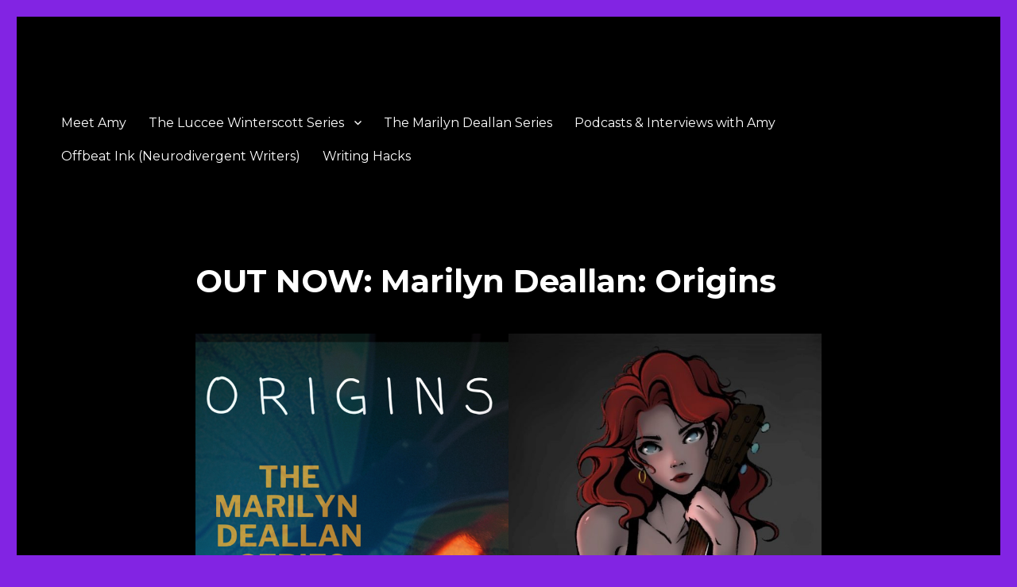

--- FILE ---
content_type: text/html; charset=UTF-8
request_url: http://amymarieayres.com/
body_size: 17819
content:
<!DOCTYPE html>
<html lang="en-US" class="no-js">
<head>
	<meta charset="UTF-8">
	<meta name="viewport" content="width=device-width, initial-scale=1">
	<link rel="profile" href="http://gmpg.org/xfn/11">
		<script>(function(html){html.className = html.className.replace(/\bno-js\b/,'js')})(document.documentElement);</script>
<title>Amy Ayres Writes</title>
<meta name='robots' content='max-image-preview:large' />
<link rel='dns-prefetch' href='//www.googletagmanager.com' />
<link rel='dns-prefetch' href='//fonts.googleapis.com' />
<link href='https://fonts.gstatic.com' crossorigin rel='preconnect' />
<link rel="alternate" type="application/rss+xml" title="Amy Ayres Writes &raquo; Feed" href="http://amymarieayres.com/index.php/feed/" />
<link rel="alternate" type="application/rss+xml" title="Amy Ayres Writes &raquo; Comments Feed" href="http://amymarieayres.com/index.php/comments/feed/" />
<script type="text/javascript">
/* <![CDATA[ */
window._wpemojiSettings = {"baseUrl":"https:\/\/s.w.org\/images\/core\/emoji\/15.0.3\/72x72\/","ext":".png","svgUrl":"https:\/\/s.w.org\/images\/core\/emoji\/15.0.3\/svg\/","svgExt":".svg","source":{"concatemoji":"http:\/\/amymarieayres.com\/wp-includes\/js\/wp-emoji-release.min.js?ver=6.6.4"}};
/*! This file is auto-generated */
!function(i,n){var o,s,e;function c(e){try{var t={supportTests:e,timestamp:(new Date).valueOf()};sessionStorage.setItem(o,JSON.stringify(t))}catch(e){}}function p(e,t,n){e.clearRect(0,0,e.canvas.width,e.canvas.height),e.fillText(t,0,0);var t=new Uint32Array(e.getImageData(0,0,e.canvas.width,e.canvas.height).data),r=(e.clearRect(0,0,e.canvas.width,e.canvas.height),e.fillText(n,0,0),new Uint32Array(e.getImageData(0,0,e.canvas.width,e.canvas.height).data));return t.every(function(e,t){return e===r[t]})}function u(e,t,n){switch(t){case"flag":return n(e,"\ud83c\udff3\ufe0f\u200d\u26a7\ufe0f","\ud83c\udff3\ufe0f\u200b\u26a7\ufe0f")?!1:!n(e,"\ud83c\uddfa\ud83c\uddf3","\ud83c\uddfa\u200b\ud83c\uddf3")&&!n(e,"\ud83c\udff4\udb40\udc67\udb40\udc62\udb40\udc65\udb40\udc6e\udb40\udc67\udb40\udc7f","\ud83c\udff4\u200b\udb40\udc67\u200b\udb40\udc62\u200b\udb40\udc65\u200b\udb40\udc6e\u200b\udb40\udc67\u200b\udb40\udc7f");case"emoji":return!n(e,"\ud83d\udc26\u200d\u2b1b","\ud83d\udc26\u200b\u2b1b")}return!1}function f(e,t,n){var r="undefined"!=typeof WorkerGlobalScope&&self instanceof WorkerGlobalScope?new OffscreenCanvas(300,150):i.createElement("canvas"),a=r.getContext("2d",{willReadFrequently:!0}),o=(a.textBaseline="top",a.font="600 32px Arial",{});return e.forEach(function(e){o[e]=t(a,e,n)}),o}function t(e){var t=i.createElement("script");t.src=e,t.defer=!0,i.head.appendChild(t)}"undefined"!=typeof Promise&&(o="wpEmojiSettingsSupports",s=["flag","emoji"],n.supports={everything:!0,everythingExceptFlag:!0},e=new Promise(function(e){i.addEventListener("DOMContentLoaded",e,{once:!0})}),new Promise(function(t){var n=function(){try{var e=JSON.parse(sessionStorage.getItem(o));if("object"==typeof e&&"number"==typeof e.timestamp&&(new Date).valueOf()<e.timestamp+604800&&"object"==typeof e.supportTests)return e.supportTests}catch(e){}return null}();if(!n){if("undefined"!=typeof Worker&&"undefined"!=typeof OffscreenCanvas&&"undefined"!=typeof URL&&URL.createObjectURL&&"undefined"!=typeof Blob)try{var e="postMessage("+f.toString()+"("+[JSON.stringify(s),u.toString(),p.toString()].join(",")+"));",r=new Blob([e],{type:"text/javascript"}),a=new Worker(URL.createObjectURL(r),{name:"wpTestEmojiSupports"});return void(a.onmessage=function(e){c(n=e.data),a.terminate(),t(n)})}catch(e){}c(n=f(s,u,p))}t(n)}).then(function(e){for(var t in e)n.supports[t]=e[t],n.supports.everything=n.supports.everything&&n.supports[t],"flag"!==t&&(n.supports.everythingExceptFlag=n.supports.everythingExceptFlag&&n.supports[t]);n.supports.everythingExceptFlag=n.supports.everythingExceptFlag&&!n.supports.flag,n.DOMReady=!1,n.readyCallback=function(){n.DOMReady=!0}}).then(function(){return e}).then(function(){var e;n.supports.everything||(n.readyCallback(),(e=n.source||{}).concatemoji?t(e.concatemoji):e.wpemoji&&e.twemoji&&(t(e.twemoji),t(e.wpemoji)))}))}((window,document),window._wpemojiSettings);
/* ]]> */
</script>
<style id='wp-emoji-styles-inline-css' type='text/css'>

	img.wp-smiley, img.emoji {
		display: inline !important;
		border: none !important;
		box-shadow: none !important;
		height: 1em !important;
		width: 1em !important;
		margin: 0 0.07em !important;
		vertical-align: -0.1em !important;
		background: none !important;
		padding: 0 !important;
	}
</style>
<link rel='stylesheet' id='wp-block-library-css' href='http://amymarieayres.com/wp-includes/css/dist/block-library/style.min.css?ver=6.6.4' type='text/css' media='all' />
<style id='wp-block-library-theme-inline-css' type='text/css'>
.wp-block-audio :where(figcaption){color:#555;font-size:13px;text-align:center}.is-dark-theme .wp-block-audio :where(figcaption){color:#ffffffa6}.wp-block-audio{margin:0 0 1em}.wp-block-code{border:1px solid #ccc;border-radius:4px;font-family:Menlo,Consolas,monaco,monospace;padding:.8em 1em}.wp-block-embed :where(figcaption){color:#555;font-size:13px;text-align:center}.is-dark-theme .wp-block-embed :where(figcaption){color:#ffffffa6}.wp-block-embed{margin:0 0 1em}.blocks-gallery-caption{color:#555;font-size:13px;text-align:center}.is-dark-theme .blocks-gallery-caption{color:#ffffffa6}:root :where(.wp-block-image figcaption){color:#555;font-size:13px;text-align:center}.is-dark-theme :root :where(.wp-block-image figcaption){color:#ffffffa6}.wp-block-image{margin:0 0 1em}.wp-block-pullquote{border-bottom:4px solid;border-top:4px solid;color:currentColor;margin-bottom:1.75em}.wp-block-pullquote cite,.wp-block-pullquote footer,.wp-block-pullquote__citation{color:currentColor;font-size:.8125em;font-style:normal;text-transform:uppercase}.wp-block-quote{border-left:.25em solid;margin:0 0 1.75em;padding-left:1em}.wp-block-quote cite,.wp-block-quote footer{color:currentColor;font-size:.8125em;font-style:normal;position:relative}.wp-block-quote.has-text-align-right{border-left:none;border-right:.25em solid;padding-left:0;padding-right:1em}.wp-block-quote.has-text-align-center{border:none;padding-left:0}.wp-block-quote.is-large,.wp-block-quote.is-style-large,.wp-block-quote.is-style-plain{border:none}.wp-block-search .wp-block-search__label{font-weight:700}.wp-block-search__button{border:1px solid #ccc;padding:.375em .625em}:where(.wp-block-group.has-background){padding:1.25em 2.375em}.wp-block-separator.has-css-opacity{opacity:.4}.wp-block-separator{border:none;border-bottom:2px solid;margin-left:auto;margin-right:auto}.wp-block-separator.has-alpha-channel-opacity{opacity:1}.wp-block-separator:not(.is-style-wide):not(.is-style-dots){width:100px}.wp-block-separator.has-background:not(.is-style-dots){border-bottom:none;height:1px}.wp-block-separator.has-background:not(.is-style-wide):not(.is-style-dots){height:2px}.wp-block-table{margin:0 0 1em}.wp-block-table td,.wp-block-table th{word-break:normal}.wp-block-table :where(figcaption){color:#555;font-size:13px;text-align:center}.is-dark-theme .wp-block-table :where(figcaption){color:#ffffffa6}.wp-block-video :where(figcaption){color:#555;font-size:13px;text-align:center}.is-dark-theme .wp-block-video :where(figcaption){color:#ffffffa6}.wp-block-video{margin:0 0 1em}:root :where(.wp-block-template-part.has-background){margin-bottom:0;margin-top:0;padding:1.25em 2.375em}
</style>
<link rel='stylesheet' id='convertkit-broadcasts-css' href='http://amymarieayres.com/wp-content/plugins/convertkit/resources/frontend/css/broadcasts.css?ver=2.5.6' type='text/css' media='all' />
<link rel='stylesheet' id='convertkit-button-css' href='http://amymarieayres.com/wp-content/plugins/convertkit/resources/frontend/css/button.css?ver=2.5.6' type='text/css' media='all' />
<link rel='stylesheet' id='convertkit-form-css' href='http://amymarieayres.com/wp-content/plugins/convertkit/resources/frontend/css/form.css?ver=2.5.6' type='text/css' media='all' />
<style id='classic-theme-styles-inline-css' type='text/css'>
/*! This file is auto-generated */
.wp-block-button__link{color:#fff;background-color:#32373c;border-radius:9999px;box-shadow:none;text-decoration:none;padding:calc(.667em + 2px) calc(1.333em + 2px);font-size:1.125em}.wp-block-file__button{background:#32373c;color:#fff;text-decoration:none}
</style>
<style id='global-styles-inline-css' type='text/css'>
:root{--wp--preset--aspect-ratio--square: 1;--wp--preset--aspect-ratio--4-3: 4/3;--wp--preset--aspect-ratio--3-4: 3/4;--wp--preset--aspect-ratio--3-2: 3/2;--wp--preset--aspect-ratio--2-3: 2/3;--wp--preset--aspect-ratio--16-9: 16/9;--wp--preset--aspect-ratio--9-16: 9/16;--wp--preset--color--black: #000000;--wp--preset--color--cyan-bluish-gray: #abb8c3;--wp--preset--color--white: #fff;--wp--preset--color--pale-pink: #f78da7;--wp--preset--color--vivid-red: #cf2e2e;--wp--preset--color--luminous-vivid-orange: #ff6900;--wp--preset--color--luminous-vivid-amber: #fcb900;--wp--preset--color--light-green-cyan: #7bdcb5;--wp--preset--color--vivid-green-cyan: #00d084;--wp--preset--color--pale-cyan-blue: #8ed1fc;--wp--preset--color--vivid-cyan-blue: #0693e3;--wp--preset--color--vivid-purple: #9b51e0;--wp--preset--color--dark-gray: #1a1a1a;--wp--preset--color--medium-gray: #686868;--wp--preset--color--light-gray: #e5e5e5;--wp--preset--color--blue-gray: #4d545c;--wp--preset--color--bright-blue: #007acc;--wp--preset--color--light-blue: #9adffd;--wp--preset--color--dark-brown: #402b30;--wp--preset--color--medium-brown: #774e24;--wp--preset--color--dark-red: #640c1f;--wp--preset--color--bright-red: #ff675f;--wp--preset--color--yellow: #ffef8e;--wp--preset--gradient--vivid-cyan-blue-to-vivid-purple: linear-gradient(135deg,rgba(6,147,227,1) 0%,rgb(155,81,224) 100%);--wp--preset--gradient--light-green-cyan-to-vivid-green-cyan: linear-gradient(135deg,rgb(122,220,180) 0%,rgb(0,208,130) 100%);--wp--preset--gradient--luminous-vivid-amber-to-luminous-vivid-orange: linear-gradient(135deg,rgba(252,185,0,1) 0%,rgba(255,105,0,1) 100%);--wp--preset--gradient--luminous-vivid-orange-to-vivid-red: linear-gradient(135deg,rgba(255,105,0,1) 0%,rgb(207,46,46) 100%);--wp--preset--gradient--very-light-gray-to-cyan-bluish-gray: linear-gradient(135deg,rgb(238,238,238) 0%,rgb(169,184,195) 100%);--wp--preset--gradient--cool-to-warm-spectrum: linear-gradient(135deg,rgb(74,234,220) 0%,rgb(151,120,209) 20%,rgb(207,42,186) 40%,rgb(238,44,130) 60%,rgb(251,105,98) 80%,rgb(254,248,76) 100%);--wp--preset--gradient--blush-light-purple: linear-gradient(135deg,rgb(255,206,236) 0%,rgb(152,150,240) 100%);--wp--preset--gradient--blush-bordeaux: linear-gradient(135deg,rgb(254,205,165) 0%,rgb(254,45,45) 50%,rgb(107,0,62) 100%);--wp--preset--gradient--luminous-dusk: linear-gradient(135deg,rgb(255,203,112) 0%,rgb(199,81,192) 50%,rgb(65,88,208) 100%);--wp--preset--gradient--pale-ocean: linear-gradient(135deg,rgb(255,245,203) 0%,rgb(182,227,212) 50%,rgb(51,167,181) 100%);--wp--preset--gradient--electric-grass: linear-gradient(135deg,rgb(202,248,128) 0%,rgb(113,206,126) 100%);--wp--preset--gradient--midnight: linear-gradient(135deg,rgb(2,3,129) 0%,rgb(40,116,252) 100%);--wp--preset--font-size--small: 13px;--wp--preset--font-size--medium: 20px;--wp--preset--font-size--large: 36px;--wp--preset--font-size--x-large: 42px;--wp--preset--spacing--20: 0.44rem;--wp--preset--spacing--30: 0.67rem;--wp--preset--spacing--40: 1rem;--wp--preset--spacing--50: 1.5rem;--wp--preset--spacing--60: 2.25rem;--wp--preset--spacing--70: 3.38rem;--wp--preset--spacing--80: 5.06rem;--wp--preset--shadow--natural: 6px 6px 9px rgba(0, 0, 0, 0.2);--wp--preset--shadow--deep: 12px 12px 50px rgba(0, 0, 0, 0.4);--wp--preset--shadow--sharp: 6px 6px 0px rgba(0, 0, 0, 0.2);--wp--preset--shadow--outlined: 6px 6px 0px -3px rgba(255, 255, 255, 1), 6px 6px rgba(0, 0, 0, 1);--wp--preset--shadow--crisp: 6px 6px 0px rgba(0, 0, 0, 1);}:where(.is-layout-flex){gap: 0.5em;}:where(.is-layout-grid){gap: 0.5em;}body .is-layout-flex{display: flex;}.is-layout-flex{flex-wrap: wrap;align-items: center;}.is-layout-flex > :is(*, div){margin: 0;}body .is-layout-grid{display: grid;}.is-layout-grid > :is(*, div){margin: 0;}:where(.wp-block-columns.is-layout-flex){gap: 2em;}:where(.wp-block-columns.is-layout-grid){gap: 2em;}:where(.wp-block-post-template.is-layout-flex){gap: 1.25em;}:where(.wp-block-post-template.is-layout-grid){gap: 1.25em;}.has-black-color{color: var(--wp--preset--color--black) !important;}.has-cyan-bluish-gray-color{color: var(--wp--preset--color--cyan-bluish-gray) !important;}.has-white-color{color: var(--wp--preset--color--white) !important;}.has-pale-pink-color{color: var(--wp--preset--color--pale-pink) !important;}.has-vivid-red-color{color: var(--wp--preset--color--vivid-red) !important;}.has-luminous-vivid-orange-color{color: var(--wp--preset--color--luminous-vivid-orange) !important;}.has-luminous-vivid-amber-color{color: var(--wp--preset--color--luminous-vivid-amber) !important;}.has-light-green-cyan-color{color: var(--wp--preset--color--light-green-cyan) !important;}.has-vivid-green-cyan-color{color: var(--wp--preset--color--vivid-green-cyan) !important;}.has-pale-cyan-blue-color{color: var(--wp--preset--color--pale-cyan-blue) !important;}.has-vivid-cyan-blue-color{color: var(--wp--preset--color--vivid-cyan-blue) !important;}.has-vivid-purple-color{color: var(--wp--preset--color--vivid-purple) !important;}.has-black-background-color{background-color: var(--wp--preset--color--black) !important;}.has-cyan-bluish-gray-background-color{background-color: var(--wp--preset--color--cyan-bluish-gray) !important;}.has-white-background-color{background-color: var(--wp--preset--color--white) !important;}.has-pale-pink-background-color{background-color: var(--wp--preset--color--pale-pink) !important;}.has-vivid-red-background-color{background-color: var(--wp--preset--color--vivid-red) !important;}.has-luminous-vivid-orange-background-color{background-color: var(--wp--preset--color--luminous-vivid-orange) !important;}.has-luminous-vivid-amber-background-color{background-color: var(--wp--preset--color--luminous-vivid-amber) !important;}.has-light-green-cyan-background-color{background-color: var(--wp--preset--color--light-green-cyan) !important;}.has-vivid-green-cyan-background-color{background-color: var(--wp--preset--color--vivid-green-cyan) !important;}.has-pale-cyan-blue-background-color{background-color: var(--wp--preset--color--pale-cyan-blue) !important;}.has-vivid-cyan-blue-background-color{background-color: var(--wp--preset--color--vivid-cyan-blue) !important;}.has-vivid-purple-background-color{background-color: var(--wp--preset--color--vivid-purple) !important;}.has-black-border-color{border-color: var(--wp--preset--color--black) !important;}.has-cyan-bluish-gray-border-color{border-color: var(--wp--preset--color--cyan-bluish-gray) !important;}.has-white-border-color{border-color: var(--wp--preset--color--white) !important;}.has-pale-pink-border-color{border-color: var(--wp--preset--color--pale-pink) !important;}.has-vivid-red-border-color{border-color: var(--wp--preset--color--vivid-red) !important;}.has-luminous-vivid-orange-border-color{border-color: var(--wp--preset--color--luminous-vivid-orange) !important;}.has-luminous-vivid-amber-border-color{border-color: var(--wp--preset--color--luminous-vivid-amber) !important;}.has-light-green-cyan-border-color{border-color: var(--wp--preset--color--light-green-cyan) !important;}.has-vivid-green-cyan-border-color{border-color: var(--wp--preset--color--vivid-green-cyan) !important;}.has-pale-cyan-blue-border-color{border-color: var(--wp--preset--color--pale-cyan-blue) !important;}.has-vivid-cyan-blue-border-color{border-color: var(--wp--preset--color--vivid-cyan-blue) !important;}.has-vivid-purple-border-color{border-color: var(--wp--preset--color--vivid-purple) !important;}.has-vivid-cyan-blue-to-vivid-purple-gradient-background{background: var(--wp--preset--gradient--vivid-cyan-blue-to-vivid-purple) !important;}.has-light-green-cyan-to-vivid-green-cyan-gradient-background{background: var(--wp--preset--gradient--light-green-cyan-to-vivid-green-cyan) !important;}.has-luminous-vivid-amber-to-luminous-vivid-orange-gradient-background{background: var(--wp--preset--gradient--luminous-vivid-amber-to-luminous-vivid-orange) !important;}.has-luminous-vivid-orange-to-vivid-red-gradient-background{background: var(--wp--preset--gradient--luminous-vivid-orange-to-vivid-red) !important;}.has-very-light-gray-to-cyan-bluish-gray-gradient-background{background: var(--wp--preset--gradient--very-light-gray-to-cyan-bluish-gray) !important;}.has-cool-to-warm-spectrum-gradient-background{background: var(--wp--preset--gradient--cool-to-warm-spectrum) !important;}.has-blush-light-purple-gradient-background{background: var(--wp--preset--gradient--blush-light-purple) !important;}.has-blush-bordeaux-gradient-background{background: var(--wp--preset--gradient--blush-bordeaux) !important;}.has-luminous-dusk-gradient-background{background: var(--wp--preset--gradient--luminous-dusk) !important;}.has-pale-ocean-gradient-background{background: var(--wp--preset--gradient--pale-ocean) !important;}.has-electric-grass-gradient-background{background: var(--wp--preset--gradient--electric-grass) !important;}.has-midnight-gradient-background{background: var(--wp--preset--gradient--midnight) !important;}.has-small-font-size{font-size: var(--wp--preset--font-size--small) !important;}.has-medium-font-size{font-size: var(--wp--preset--font-size--medium) !important;}.has-large-font-size{font-size: var(--wp--preset--font-size--large) !important;}.has-x-large-font-size{font-size: var(--wp--preset--font-size--x-large) !important;}
:where(.wp-block-post-template.is-layout-flex){gap: 1.25em;}:where(.wp-block-post-template.is-layout-grid){gap: 1.25em;}
:where(.wp-block-columns.is-layout-flex){gap: 2em;}:where(.wp-block-columns.is-layout-grid){gap: 2em;}
:root :where(.wp-block-pullquote){font-size: 1.5em;line-height: 1.6;}
</style>
<link rel='stylesheet' id='contact-form-7-css' href='http://amymarieayres.com/wp-content/plugins/contact-form-7/includes/css/styles.css?ver=5.9.8' type='text/css' media='all' />
<link rel='stylesheet' id='plyr-css-css' href='http://amymarieayres.com/wp-content/plugins/easy-video-player/lib/plyr.css?ver=6.6.4' type='text/css' media='all' />
<link rel='stylesheet' id='lazyload-video-css-css' href='http://amymarieayres.com/wp-content/plugins/lazy-load-for-videos/public/css/lazyload-shared.css?ver=2.18.3' type='text/css' media='all' />
<style id='lazyload-video-css-inline-css' type='text/css'>
.entry-content a.lazy-load-youtube, a.lazy-load-youtube, .lazy-load-vimeo{ background-size: cover; }.titletext.youtube { display: none; }.lazy-load-div:before { content: "\25B6"; text-shadow: 0px 0px 60px rgba(0,0,0,0.8); }
</style>
<link rel='stylesheet' id='twentysixteen-fonts-css' href='https://fonts.googleapis.com/css?family=Merriweather%3A400%2C700%2C900%2C400italic%2C700italic%2C900italic%7CMontserrat%3A400%2C700%7CInconsolata%3A400&#038;subset=latin%2Clatin-ext' type='text/css' media='all' />
<link rel='stylesheet' id='genericons-css' href='http://amymarieayres.com/wp-content/themes/twentysixteen/genericons/genericons.css?ver=3.4.1' type='text/css' media='all' />
<link rel='stylesheet' id='twentysixteen-style-css' href='http://amymarieayres.com/wp-content/themes/twentysixteen/style.css?ver=6.6.4' type='text/css' media='all' />
<style id='twentysixteen-style-inline-css' type='text/css'>

		/* Custom Page Background Color */
		.site {
			background-color: #000000;
		}

		mark,
		ins,
		button,
		button[disabled]:hover,
		button[disabled]:focus,
		input[type="button"],
		input[type="button"][disabled]:hover,
		input[type="button"][disabled]:focus,
		input[type="reset"],
		input[type="reset"][disabled]:hover,
		input[type="reset"][disabled]:focus,
		input[type="submit"],
		input[type="submit"][disabled]:hover,
		input[type="submit"][disabled]:focus,
		.menu-toggle.toggled-on,
		.menu-toggle.toggled-on:hover,
		.menu-toggle.toggled-on:focus,
		.pagination .prev,
		.pagination .next,
		.pagination .prev:hover,
		.pagination .prev:focus,
		.pagination .next:hover,
		.pagination .next:focus,
		.pagination .nav-links:before,
		.pagination .nav-links:after,
		.widget_calendar tbody a,
		.widget_calendar tbody a:hover,
		.widget_calendar tbody a:focus,
		.page-links a,
		.page-links a:hover,
		.page-links a:focus {
			color: #000000;
		}

		@media screen and (min-width: 56.875em) {
			.main-navigation ul ul li {
				background-color: #000000;
			}

			.main-navigation ul ul:after {
				border-top-color: #000000;
				border-bottom-color: #000000;
			}
		}
	

		/* Custom Link Color */
		.menu-toggle:hover,
		.menu-toggle:focus,
		a,
		.main-navigation a:hover,
		.main-navigation a:focus,
		.dropdown-toggle:hover,
		.dropdown-toggle:focus,
		.social-navigation a:hover:before,
		.social-navigation a:focus:before,
		.post-navigation a:hover .post-title,
		.post-navigation a:focus .post-title,
		.tagcloud a:hover,
		.tagcloud a:focus,
		.site-branding .site-title a:hover,
		.site-branding .site-title a:focus,
		.entry-title a:hover,
		.entry-title a:focus,
		.entry-footer a:hover,
		.entry-footer a:focus,
		.comment-metadata a:hover,
		.comment-metadata a:focus,
		.pingback .comment-edit-link:hover,
		.pingback .comment-edit-link:focus,
		.comment-reply-link,
		.comment-reply-link:hover,
		.comment-reply-link:focus,
		.required,
		.site-info a:hover,
		.site-info a:focus {
			color: #8224e3;
		}

		mark,
		ins,
		button:hover,
		button:focus,
		input[type="button"]:hover,
		input[type="button"]:focus,
		input[type="reset"]:hover,
		input[type="reset"]:focus,
		input[type="submit"]:hover,
		input[type="submit"]:focus,
		.pagination .prev:hover,
		.pagination .prev:focus,
		.pagination .next:hover,
		.pagination .next:focus,
		.widget_calendar tbody a,
		.page-links a:hover,
		.page-links a:focus {
			background-color: #8224e3;
		}

		input[type="date"]:focus,
		input[type="time"]:focus,
		input[type="datetime-local"]:focus,
		input[type="week"]:focus,
		input[type="month"]:focus,
		input[type="text"]:focus,
		input[type="email"]:focus,
		input[type="url"]:focus,
		input[type="password"]:focus,
		input[type="search"]:focus,
		input[type="tel"]:focus,
		input[type="number"]:focus,
		textarea:focus,
		.tagcloud a:hover,
		.tagcloud a:focus,
		.menu-toggle:hover,
		.menu-toggle:focus {
			border-color: #8224e3;
		}

		@media screen and (min-width: 56.875em) {
			.main-navigation li:hover > a,
			.main-navigation li.focus > a {
				color: #8224e3;
			}
		}
	

		/* Custom Main Text Color */
		body,
		blockquote cite,
		blockquote small,
		.main-navigation a,
		.menu-toggle,
		.dropdown-toggle,
		.social-navigation a,
		.post-navigation a,
		.pagination a:hover,
		.pagination a:focus,
		.widget-title a,
		.site-branding .site-title a,
		.entry-title a,
		.page-links > .page-links-title,
		.comment-author,
		.comment-reply-title small a:hover,
		.comment-reply-title small a:focus {
			color: #ffffff
		}

		blockquote,
		.menu-toggle.toggled-on,
		.menu-toggle.toggled-on:hover,
		.menu-toggle.toggled-on:focus,
		.post-navigation,
		.post-navigation div + div,
		.pagination,
		.widget,
		.page-header,
		.page-links a,
		.comments-title,
		.comment-reply-title {
			border-color: #ffffff;
		}

		button,
		button[disabled]:hover,
		button[disabled]:focus,
		input[type="button"],
		input[type="button"][disabled]:hover,
		input[type="button"][disabled]:focus,
		input[type="reset"],
		input[type="reset"][disabled]:hover,
		input[type="reset"][disabled]:focus,
		input[type="submit"],
		input[type="submit"][disabled]:hover,
		input[type="submit"][disabled]:focus,
		.menu-toggle.toggled-on,
		.menu-toggle.toggled-on:hover,
		.menu-toggle.toggled-on:focus,
		.pagination:before,
		.pagination:after,
		.pagination .prev,
		.pagination .next,
		.page-links a {
			background-color: #ffffff;
		}

		/* Border Color */
		fieldset,
		pre,
		abbr,
		acronym,
		table,
		th,
		td,
		input[type="date"],
		input[type="time"],
		input[type="datetime-local"],
		input[type="week"],
		input[type="month"],
		input[type="text"],
		input[type="email"],
		input[type="url"],
		input[type="password"],
		input[type="search"],
		input[type="tel"],
		input[type="number"],
		textarea,
		.main-navigation li,
		.main-navigation .primary-menu,
		.menu-toggle,
		.dropdown-toggle:after,
		.social-navigation a,
		.image-navigation,
		.comment-navigation,
		.tagcloud a,
		.entry-content,
		.entry-summary,
		.page-links a,
		.page-links > span,
		.comment-list article,
		.comment-list .pingback,
		.comment-list .trackback,
		.comment-reply-link,
		.no-comments,
		.widecolumn .mu_register .mu_alert {
			border-color: #ffffff; /* Fallback for IE7 and IE8 */
			border-color: rgba( 255, 255, 255, 0.2);
		}

		hr,
		code {
			background-color: #ffffff; /* Fallback for IE7 and IE8 */
			background-color: rgba( 255, 255, 255, 0.2);
		}

		@media screen and (min-width: 56.875em) {
			.main-navigation ul ul,
			.main-navigation ul ul li {
				border-color: rgba( 255, 255, 255, 0.2);
			}

			.main-navigation ul ul:before {
				border-top-color: rgba( 255, 255, 255, 0.2);
				border-bottom-color: rgba( 255, 255, 255, 0.2);
			}
		}
	

		/* Custom Secondary Text Color */

		/**
		 * IE8 and earlier will drop any block with CSS3 selectors.
		 * Do not combine these styles with the next block.
		 */
		body:not(.search-results) .entry-summary {
			color: #000000;
		}

		blockquote,
		.post-password-form label,
		a:hover,
		a:focus,
		a:active,
		.post-navigation .meta-nav,
		.image-navigation,
		.comment-navigation,
		.widget_recent_entries .post-date,
		.widget_rss .rss-date,
		.widget_rss cite,
		.site-description,
		.author-bio,
		.entry-footer,
		.entry-footer a,
		.sticky-post,
		.taxonomy-description,
		.entry-caption,
		.comment-metadata,
		.pingback .edit-link,
		.comment-metadata a,
		.pingback .comment-edit-link,
		.comment-form label,
		.comment-notes,
		.comment-awaiting-moderation,
		.logged-in-as,
		.form-allowed-tags,
		.site-info,
		.site-info a,
		.wp-caption .wp-caption-text,
		.gallery-caption,
		.widecolumn label,
		.widecolumn .mu_register label {
			color: #000000;
		}

		.widget_calendar tbody a:hover,
		.widget_calendar tbody a:focus {
			background-color: #000000;
		}
	
</style>
<link rel='stylesheet' id='twentysixteen-block-style-css' href='http://amymarieayres.com/wp-content/themes/twentysixteen/css/blocks.css?ver=20181230' type='text/css' media='all' />
<!--[if lt IE 10]>
<link rel='stylesheet' id='twentysixteen-ie-css' href='http://amymarieayres.com/wp-content/themes/twentysixteen/css/ie.css?ver=20160816' type='text/css' media='all' />
<![endif]-->
<!--[if lt IE 9]>
<link rel='stylesheet' id='twentysixteen-ie8-css' href='http://amymarieayres.com/wp-content/themes/twentysixteen/css/ie8.css?ver=20160816' type='text/css' media='all' />
<![endif]-->
<!--[if lt IE 8]>
<link rel='stylesheet' id='twentysixteen-ie7-css' href='http://amymarieayres.com/wp-content/themes/twentysixteen/css/ie7.css?ver=20160816' type='text/css' media='all' />
<![endif]-->
<link rel='stylesheet' id='video-js-css' href='http://amymarieayres.com/wp-content/plugins/video-embed-thumbnail-generator/video-js/video-js.min.css?ver=8.10.0' type='text/css' media='all' />
<link rel='stylesheet' id='video-js-kg-skin-css' href='http://amymarieayres.com/wp-content/plugins/video-embed-thumbnail-generator/video-js/kg-video-js-skin.css?ver=4.10.2' type='text/css' media='all' />
<link rel='stylesheet' id='kgvid_video_styles-css' href='http://amymarieayres.com/wp-content/plugins/video-embed-thumbnail-generator/src/public/css/videopack-styles.css?ver=4.10.2' type='text/css' media='all' />
<script type="text/javascript" src="http://amymarieayres.com/wp-includes/js/jquery/jquery.min.js?ver=3.7.1" id="jquery-core-js"></script>
<script type="text/javascript" src="http://amymarieayres.com/wp-includes/js/jquery/jquery-migrate.min.js?ver=3.4.1" id="jquery-migrate-js"></script>
<script type="text/javascript" id="plyr-js-js-extra">
/* <![CDATA[ */
var easy_video_player = {"plyr_iconUrl":"http:\/\/amymarieayres.com\/wp-content\/plugins\/easy-video-player\/lib\/plyr.svg","plyr_blankVideo":"http:\/\/amymarieayres.com\/wp-content\/plugins\/easy-video-player\/lib\/blank.mp4"};
/* ]]> */
</script>
<script type="text/javascript" src="http://amymarieayres.com/wp-content/plugins/easy-video-player/lib/plyr.js?ver=6.6.4" id="plyr-js-js"></script>
<!--[if lt IE 9]>
<script type="text/javascript" src="http://amymarieayres.com/wp-content/themes/twentysixteen/js/html5.js?ver=3.7.3" id="twentysixteen-html5-js"></script>
<![endif]-->

<!-- Google tag (gtag.js) snippet added by Site Kit -->
<!-- Google Analytics snippet added by Site Kit -->
<script type="text/javascript" src="https://www.googletagmanager.com/gtag/js?id=GT-NBXF2WVN" id="google_gtagjs-js" async></script>
<script type="text/javascript" id="google_gtagjs-js-after">
/* <![CDATA[ */
window.dataLayer = window.dataLayer || [];function gtag(){dataLayer.push(arguments);}
gtag("set","linker",{"domains":["amymarieayres.com"]});
gtag("js", new Date());
gtag("set", "developer_id.dZTNiMT", true);
gtag("config", "GT-NBXF2WVN");
/* ]]> */
</script>
<link rel="https://api.w.org/" href="http://amymarieayres.com/index.php/wp-json/" /><link rel="alternate" title="JSON" type="application/json" href="http://amymarieayres.com/index.php/wp-json/wp/v2/pages/13" /><link rel="EditURI" type="application/rsd+xml" title="RSD" href="http://amymarieayres.com/xmlrpc.php?rsd" />
<meta name="generator" content="WordPress 6.6.4" />
<link rel="canonical" href="http://amymarieayres.com/" />
<link rel='shortlink' href='http://amymarieayres.com/' />
<link rel="alternate" title="oEmbed (JSON)" type="application/json+oembed" href="http://amymarieayres.com/index.php/wp-json/oembed/1.0/embed?url=http%3A%2F%2Famymarieayres.com%2F" />
<link rel="alternate" title="oEmbed (XML)" type="text/xml+oembed" href="http://amymarieayres.com/index.php/wp-json/oembed/1.0/embed?url=http%3A%2F%2Famymarieayres.com%2F&#038;format=xml" />
<meta name="generator" content="Site Kit by Google 1.170.0" />		<style type="text/css" id="twentysixteen-header-css">
		.site-branding {
			margin: 0 auto 0 0;
		}

		.site-branding .site-title,
		.site-description {
			clip: rect(1px, 1px, 1px, 1px);
			position: absolute;
		}
		</style>
		<style type="text/css" id="custom-background-css">
body.custom-background { background-color: #8224e3; }
</style>
	<link rel="icon" href="http://amymarieayres.com/wp-content/uploads/2020/01/cropped-2000_5dc9a00ca251d-2-32x32.jpg" sizes="32x32" />
<link rel="icon" href="http://amymarieayres.com/wp-content/uploads/2020/01/cropped-2000_5dc9a00ca251d-2-192x192.jpg" sizes="192x192" />
<link rel="apple-touch-icon" href="http://amymarieayres.com/wp-content/uploads/2020/01/cropped-2000_5dc9a00ca251d-2-180x180.jpg" />
<meta name="msapplication-TileImage" content="http://amymarieayres.com/wp-content/uploads/2020/01/cropped-2000_5dc9a00ca251d-2-270x270.jpg" />
</head>

<body class="home page-template-default page page-id-13 custom-background wp-embed-responsive no-sidebar">
<div id="page" class="site">
	<div class="site-inner">
		<a class="skip-link screen-reader-text" href="#content">Skip to content</a>

		<header id="masthead" class="site-header" role="banner">
			<div class="site-header-main">
				<div class="site-branding">
					
											<p class="site-title"><a href="http://amymarieayres.com/" rel="home">Amy Ayres Writes</a></p>
										</div><!-- .site-branding -->

									<button id="menu-toggle" class="menu-toggle">Menu</button>

					<div id="site-header-menu" class="site-header-menu">
													<nav id="site-navigation" class="main-navigation" role="navigation" aria-label="Primary Menu">
								<div class="menu-social-links-menu-container"><ul id="menu-social-links-menu" class="primary-menu"><li id="menu-item-1100" class="menu-item menu-item-type-post_type menu-item-object-page menu-item-1100"><a href="http://amymarieayres.com/index.php/meet-amy/">Meet Amy</a></li>
<li id="menu-item-1148" class="menu-item menu-item-type-post_type menu-item-object-page menu-item-has-children menu-item-1148"><a href="http://amymarieayres.com/index.php/the-luccee-winterscott-series/">The Luccee Winterscott Series</a>
<ul class="sub-menu">
	<li id="menu-item-36" class="menu-item menu-item-type-custom menu-item-object-custom menu-item-36"><a href="https://www.instagram.com/lucceewinterscottseries">Instagram</a></li>
	<li id="menu-item-1229" class="menu-item menu-item-type-post_type menu-item-object-page menu-item-1229"><a href="http://amymarieayres.com/index.php/starsick/">Star Lost &amp; Star Sick Buzz</a></li>
</ul>
</li>
<li id="menu-item-1113" class="menu-item menu-item-type-post_type menu-item-object-page menu-item-1113"><a href="http://amymarieayres.com/index.php/five-doors-2/">The Marilyn Deallan Series</a></li>
<li id="menu-item-1097" class="menu-item menu-item-type-post_type menu-item-object-page menu-item-1097"><a href="http://amymarieayres.com/index.php/podcasts/">Podcasts &amp; Interviews with Amy</a></li>
<li id="menu-item-1436" class="menu-item menu-item-type-post_type menu-item-object-page menu-item-1436"><a href="http://amymarieayres.com/index.php/offbeatink/">Offbeat Ink (Neurodivergent Writers)</a></li>
<li id="menu-item-1216" class="menu-item menu-item-type-post_type menu-item-object-page menu-item-1216"><a href="http://amymarieayres.com/index.php/four-steps-to-writing-in-new-genre/">Writing Hacks</a></li>
</ul></div>							</nav><!-- .main-navigation -->
						
													<nav id="social-navigation" class="social-navigation" role="navigation" aria-label="Social Links Menu">
								<div class="menu-social-links-menu-container"><ul id="menu-social-links-menu-1" class="social-links-menu"><li class="menu-item menu-item-type-post_type menu-item-object-page menu-item-1100"><a href="http://amymarieayres.com/index.php/meet-amy/"><span class="screen-reader-text">Meet Amy</span></a></li>
<li class="menu-item menu-item-type-post_type menu-item-object-page menu-item-1148"><a href="http://amymarieayres.com/index.php/the-luccee-winterscott-series/"><span class="screen-reader-text">The Luccee Winterscott Series</span></a></li>
<li class="menu-item menu-item-type-post_type menu-item-object-page menu-item-1113"><a href="http://amymarieayres.com/index.php/five-doors-2/"><span class="screen-reader-text">The Marilyn Deallan Series</span></a></li>
<li class="menu-item menu-item-type-post_type menu-item-object-page menu-item-1097"><a href="http://amymarieayres.com/index.php/podcasts/"><span class="screen-reader-text">Podcasts &amp; Interviews with Amy</span></a></li>
<li class="menu-item menu-item-type-post_type menu-item-object-page menu-item-1436"><a href="http://amymarieayres.com/index.php/offbeatink/"><span class="screen-reader-text">Offbeat Ink (Neurodivergent Writers)</span></a></li>
<li class="menu-item menu-item-type-post_type menu-item-object-page menu-item-1216"><a href="http://amymarieayres.com/index.php/four-steps-to-writing-in-new-genre/"><span class="screen-reader-text">Writing Hacks</span></a></li>
</ul></div>							</nav><!-- .social-navigation -->
											</div><!-- .site-header-menu -->
							</div><!-- .site-header-main -->

					</header><!-- .site-header -->

		<div id="content" class="site-content">

<div id="primary" class="content-area">
	<main id="main" class="site-main" role="main">
		
<article id="post-13" class="post-13 page type-page status-publish hentry">
	<header class="entry-header">
		<h1 class="entry-title">OUT NOW: Marilyn Deallan: Origins</h1>	</header><!-- .entry-header -->

	
	<div class="entry-content">
		
<figure class="wp-block-gallery has-nested-images columns-default is-cropped wp-block-gallery-1 is-layout-flex wp-block-gallery-is-layout-flex">
<figure class="wp-block-image size-large"><img fetchpriority="high" decoding="async" width="642" height="1024" data-id="1474" src="https://amymarieayres.com/wp-content/uploads/2025/06/origins50-642x1024.png" alt="" class="wp-image-1474" srcset="http://amymarieayres.com/wp-content/uploads/2025/06/origins50-642x1024.png 642w, http://amymarieayres.com/wp-content/uploads/2025/06/origins50-188x300.png 188w, http://amymarieayres.com/wp-content/uploads/2025/06/origins50.png 705w" sizes="(max-width: 642px) 85vw, 642px" /></figure>



<figure class="wp-block-image size-large"><img decoding="async" width="819" height="1024" data-id="1158" src="https://amymarieayres.com/wp-content/uploads/2023/12/image_123650291-819x1024.jpg" alt="" class="wp-image-1158" srcset="http://amymarieayres.com/wp-content/uploads/2023/12/image_123650291-819x1024.jpg 819w, http://amymarieayres.com/wp-content/uploads/2023/12/image_123650291-240x300.jpg 240w, http://amymarieayres.com/wp-content/uploads/2023/12/image_123650291-768x960.jpg 768w, http://amymarieayres.com/wp-content/uploads/2023/12/image_123650291.jpg 960w" sizes="(max-width: 819px) 85vw, 819px" /></figure>
</figure>



<h2 class="wp-block-heading">Dear Reader, I started this story with a girl who couldn’t sing—and a devil who taught her how to play. Now the world belongs to her.</h2>



<p><em>Marilyn Deallan: Origins</em>, the first book in the&nbsp;<em>Five Doors</em>&nbsp;series, is&nbsp;<a target="_blank" rel="noreferrer noopener" href="https://books2read.com/u/bO0LDK">officially live for pre-order.</a>&nbsp;If you love dark fantasy, poetic prose, and characters haunted by memory, this one’s for you.</p>



<figure class="wp-block-image"><a href="https://substackcdn.com/image/fetch/$s_!PfR2!,f_auto,q_auto:good,fl_progressive:steep/https%3A%2F%2Fsubstack-post-media.s3.amazonaws.com%2Fpublic%2Fimages%2F299fb283-2f13-428c-a34f-43578e386521_1333x2000.png" target="_blank" rel="noreferrer noopener"><img decoding="async" src="https://substackcdn.com/image/fetch/$s_!PfR2!,w_1456,c_limit,f_auto,q_auto:good,fl_progressive:steep/https%3A%2F%2Fsubstack-post-media.s3.amazonaws.com%2Fpublic%2Fimages%2F299fb283-2f13-428c-a34f-43578e386521_1333x2000.png" alt=""/></a></figure>



<h2 class="wp-block-heading">🦋&nbsp;<strong>Grab your copy now</strong>&nbsp;→<a href="https://books2read.com/u/bO0LDK" target="_blank" rel="noreferrer noopener">&nbsp;[Link]&nbsp;</a>🎶&nbsp;<strong>Pre-order bonus now available: “The Conversation That Didn’t Happen,” from Book 1.</strong>&nbsp;(And in return for proof of review you get the playlist, digital character pack, and “Don’t Call Me Kitten” from Book 4.)</h2>



<figure class="wp-block-image"><a href="https://substackcdn.com/image/fetch/$s_!Uff_!,f_auto,q_auto:good,fl_progressive:steep/https%3A%2F%2Fsubstack-post-media.s3.amazonaws.com%2Fpublic%2Fimages%2F89ecfd65-731b-4aa0-918f-b371140cb2b8_1366x656.png" target="_blank" rel="noreferrer noopener"><img decoding="async" src="https://substackcdn.com/image/fetch/$s_!Uff_!,w_1456,c_limit,f_auto,q_auto:good,fl_progressive:steep/https%3A%2F%2Fsubstack-post-media.s3.amazonaws.com%2Fpublic%2Fimages%2F89ecfd65-731b-4aa0-918f-b371140cb2b8_1366x656.png" alt=""/></a></figure>



<p>Just screenshot your proof of pre-order, review, or both and email me:&nbsp;<strong>amyayreswrites@gmail.com</strong></p>



<h2 class="wp-block-heading">Follow the Five Doors Saga: the rest of the Marilyn DeAllan Series</h2>


<div class="wp-block-image">
<figure class="aligncenter is-resized"><img decoding="async" width="540" height="810" src="https://amymarieayres.com/wp-content/uploads/2023/09/smallerfivedoorscover.jpg" alt="" class="wp-image-1107" style="width:541px;height:auto" srcset="http://amymarieayres.com/wp-content/uploads/2023/09/smallerfivedoorscover.jpg 540w, http://amymarieayres.com/wp-content/uploads/2023/09/smallerfivedoorscover-200x300.jpg 200w" sizes="(max-width: 540px) 85vw, 540px" /><figcaption class="wp-element-caption">Book One: OUT NOW!</figcaption></figure></div>


<p>In the depths of her misfortune, Marilyn “Mimi” DeAllan, an Irish American girl burdened with a relentless streak of bad luck, discovers an unusual friendship with a young man named Asael, who claims to be the devil himself.</p>



<p>He understands Marilyn’s plight and offers to bargain with her. Not for her soul, but for something else, her assistance in capturing others’ souls. For a time, her bad luck seems to be abated. However, what initially seems like a glimmer of hope soon reveals itself to be a sinister alliance with an insidious companion.<br><br>As Marilyn delves deeper into this inevitable pairing, she realizes that her newfound friend and lover is not the benevolent guide she had hoped for.</p>



<p>Asael proves to be a narcissistic and controlling presence, using his influence to sway her every decision. He offers her and delivers a tantalizing array of promises: wealth beyond imagination, fame as a gifted singer and songwriter, and even the prospect of true love.</p>



<p>Yet, beneath these enticing gifts lies a web of deceit and manipulation and the complete loss of her autonomy. Marilyn learns that Asael can bend time with his magical watch and it dictates her entire existence.<br><br>With every passing day, Marilyn’s spirit withers under the devil’s oppressive grip. Desperate to escape his clutches and regain control of her own destiny, she musters the courage to break free from his malevolent influence.</p>



<p>The path to freedom, however, leads her into a world far more unforgiving and brutal than she could have ever imagined. Asael insists he has the cure for such pain: the magic time traveling doors.<br><br>Each door acts as a portal, allowing her to travel through time and rewrite her own story. But each time her story is rewritten her past finds a way to haunt her and the effects of it make it harder for her to move forward despite Asael’s claims that this does not happen.<br><br>And still, driven by an indomitable spirit and armed with a unique resilience, Marilyn eventually travels to Ireland to get to the bottom of her bad luck. There, in an antique shop in Dublin she finds a mystical wristwatch that possesses the same power as Asael’s to manipulate time.</p>



<p>This enchanted timepiece becomes her key to unlocking the magical doors scattered across different eras of time that take her directly to one of her equally unlucky ancestors. With the help of one friend Vanessa that has found a way to follow her through time, they discover it might be possible to defeat Asael.<br><br>As Marilyn ventures through these enchanted doors, she encounters heartbreak, betrayal, and unimaginable cruelty in various epochs. Yet, she refuses to succumb to the overwhelming darkness that surrounds her. Through her unwavering resilience and the lessons she learns along the way, she discovers her own strength and the power within to break free from her cursed existence.<br><br>Each door she walks through brings her closer to the ultimate challenge—the fifth and final door. Which is not what you might expect.</p>



<p>It is there that Marilyn must face one of her deepest fears, confront her darkest demons, and figure out a way to finally break the chains of her ill fortune.</p>



<p>Time itself becomes both her enemy and her ally as she battles against the relentless forces of fate.<br><br>In this gripping tale of determination, Marilyn DeAllan’s relentless pursuit of freedom takes readers on a rollercoaster ride through time and emotion.</p>



<p>Only time will tell if Marilyn’s magical watch and her unwavering courage will be enough to rewrite her destiny and find the redemption she so desperately seeks.</p>



<h2 class="wp-block-heading has-text-align-center">ALSO OUT NOW:</h2>


<div class="wp-block-image">
<figure class="alignleft size-large is-resized"><img loading="lazy" decoding="async" width="683" height="1024" src="https://amymarieayres.com/wp-content/uploads/2025/01/preorder-683x1024.png" alt="" class="wp-image-1391" style="width:205px;height:auto" srcset="http://amymarieayres.com/wp-content/uploads/2025/01/preorder-683x1024.png 683w, http://amymarieayres.com/wp-content/uploads/2025/01/preorder-200x300.png 200w, http://amymarieayres.com/wp-content/uploads/2025/01/preorder-768x1152.png 768w, http://amymarieayres.com/wp-content/uploads/2025/01/preorder.png 1000w" sizes="(max-width: 683px) 85vw, 683px" /></figure></div>


<p><strong>Embark on an unforgettable journey through the cosmos with Amy Marie Ayres&#8217; latest sci-fi marvel, </strong><em><strong>Star Tribe</strong></em><strong>. Dive into a universe where rebellion brews, identities are questioned, and the stars hold more secrets than ever imagined.</strong></p>



<p><strong>In a world controlled by powerful corporations, follow the courageous protagonists as they navigate treacherous interstellar politics and uncover hidden truths. With vivid characters and heart-pounding suspense, </strong><em><strong>Star Tribe</strong></em><strong> weaves a tale that captivates and inspires.</strong></p>



<p>Discover the thrilling adventure that readers and critics are raving about. Join the <strong>Star Tribe</strong> and explore a world beyond the stars.</p>



<div class="wp-block-buttons is-layout-flex wp-block-buttons-is-layout-flex">
<div class="wp-block-button"><a class="wp-block-button__link wp-element-button" href="https://www.amazon.com/stores/Amy-Marie-Ayres/author/B0C24R71G9">GET the AWARD-WINNING SERIES ON AMAZON</a></div>
</div>



<!-- Google tag (gtag.js) -->
<script async src="https://www.googletagmanager.com/gtag/js?id=G-C7MKW9T520"></script>
<script>
  window.dataLayer = window.dataLayer || [];
  function gtag(){dataLayer.push(arguments);}
  gtag('js', new Date());

  gtag('config', 'G-C7MKW9T520');
</script>


<div class="wp-block-image">
<figure class="alignleft size-full is-resized"><img loading="lazy" decoding="async" width="235" height="292" src="https://amymarieayres.com/wp-content/uploads/2025/04/headshot1.png" alt="" class="wp-image-1463" style="width:203px;height:auto"/></figure></div>


<p class="has-text-align-left"><strong>Amy Marie Ayres</strong> is a Gold Winner of the Literary Titan Award for her book <strong>Star Lost</strong>. Her critically acclaimed<a href="https://www.amazon.com/stores/Amy-Marie-Ayres/author/B0C24R71G9"> <strong>Luccee Winterscott Series</strong></a> has garnered a loyal readership and high praise for its imaginative storytelling and richly developed characters. Amy&#8217;s work explores themes of identity, memory, and rebellion in a futuristic world where corporations wield immense power. Her latest release, <strong>Star Tribe</strong>, continues to enthrall readers with its thrilling plot and emotional depth. Amy&#8217;s unique blend of suspense, heartfelt narratives, and sassy wit has established her as a ground-breaking voice in contemporary science fiction.</p>



<div class="wp-block-buttons is-layout-flex wp-container-core-buttons-is-layout-2 wp-block-buttons-is-layout-flex">
<div class="wp-block-button"><a class="wp-block-button__link wp-element-button" href="https://linktr.ee/amyayreswrites">Learn more about Amy</a></div>
</div>



<p>In addition to her sci-fi work, Amy is currently crafting an urban portal fantasy that delves into similar themes. She also has a penchant for writing dark comic romance, adding yet another layer of intrigue and versatility to her literary repertoire.</p>



<figure class="wp-block-image size-large"><a href="https://www.amazon.com/stores/Amy-Marie-Ayres/author/B0C24R71G9"><img loading="lazy" decoding="async" width="683" height="1024" src="https://amymarieayres.com/wp-content/uploads/2025/01/content-ideas-683x1024.png" alt="" class="wp-image-1383" srcset="http://amymarieayres.com/wp-content/uploads/2025/01/content-ideas-683x1024.png 683w, http://amymarieayres.com/wp-content/uploads/2025/01/content-ideas-200x300.png 200w, http://amymarieayres.com/wp-content/uploads/2025/01/content-ideas-768x1152.png 768w, http://amymarieayres.com/wp-content/uploads/2025/01/content-ideas.png 1000w" sizes="(max-width: 683px) 85vw, 683px" /></a></figure>



<div class="wp-block-buttons is-layout-flex wp-block-buttons-is-layout-flex">
<div class="wp-block-button"><a class="wp-block-button__link wp-element-button" href="https://www.amazon.com/stores/Amy-Marie-Ayres/author/B0C24R71G9">get the award-winning SERieS now on amazon</a></div>
</div>



<h3 class="wp-block-heading"></h3>



<p class="has-text-align-center"></p>



<p></p>
<script async data-uid="9f47b6cd3f" src="https://exceptional-builder-2189.kit.com/9f47b6cd3f/index.js" data-jetpack-boost="ignore" data-no-defer="1" nowprocket></script>	</div><!-- .entry-content -->

	
</article><!-- #post-13 -->

	</main><!-- .site-main -->

	<aside id="content-bottom-widgets" class="content-bottom-widgets" role="complementary">
			<div class="widget-area">
			<section id="block-3" class="widget widget_block">
<ul class="wp-block-social-links is-layout-flex wp-block-social-links-is-layout-flex"><li class="wp-social-link wp-social-link-amazon  wp-block-social-link"><a href="https://www.amazon.com/stores/Amy-Marie-Ayres/author/B0C24R71G9" class="wp-block-social-link-anchor"><svg width="24" height="24" viewBox="0 0 24 24" version="1.1" xmlns="http://www.w3.org/2000/svg" aria-hidden="true" focusable="false"><path d="M13.582,8.182C11.934,8.367,9.78,8.49,8.238,9.166c-1.781,0.769-3.03,2.337-3.03,4.644 c0,2.953,1.86,4.429,4.253,4.429c2.02,0,3.125-0.477,4.685-2.065c0.516,0.747,0.685,1.109,1.629,1.894 c0.212,0.114,0.483,0.103,0.672-0.066l0.006,0.006c0.567-0.505,1.599-1.401,2.18-1.888c0.231-0.188,0.19-0.496,0.009-0.754 c-0.52-0.718-1.072-1.303-1.072-2.634V8.305c0-1.876,0.133-3.599-1.249-4.891C15.23,2.369,13.422,2,12.04,2 C9.336,2,6.318,3.01,5.686,6.351C5.618,6.706,5.877,6.893,6.109,6.945l2.754,0.298C9.121,7.23,9.308,6.977,9.357,6.72 c0.236-1.151,1.2-1.706,2.284-1.706c0.584,0,1.249,0.215,1.595,0.738c0.398,0.584,0.346,1.384,0.346,2.061V8.182z M13.049,14.088 c-0.451,0.8-1.169,1.291-1.967,1.291c-1.09,0-1.728-0.83-1.728-2.061c0-2.42,2.171-2.86,4.227-2.86v0.615 C13.582,12.181,13.608,13.104,13.049,14.088z M20.683,19.339C18.329,21.076,14.917,22,11.979,22c-4.118,0-7.826-1.522-10.632-4.057 c-0.22-0.199-0.024-0.471,0.241-0.317c3.027,1.762,6.771,2.823,10.639,2.823c2.608,0,5.476-0.541,8.115-1.66 C20.739,18.62,21.072,19.051,20.683,19.339z M21.336,21.043c-0.194,0.163-0.379,0.076-0.293-0.139 c0.284-0.71,0.92-2.298,0.619-2.684c-0.301-0.386-1.99-0.183-2.749-0.092c-0.23,0.027-0.266-0.173-0.059-0.319 c1.348-0.946,3.555-0.673,3.811-0.356C22.925,17.773,22.599,19.986,21.336,21.043z"></path></svg><span class="wp-block-social-link-label screen-reader-text">Amazon</span></a></li>

<li class="wp-social-link wp-social-link-goodreads  wp-block-social-link"><a href="https://www.goodreads.com/author/show/33204386.Amy_Marie_Ayres" class="wp-block-social-link-anchor"><svg width="24" height="24" viewBox="0 0 24 24" version="1.1" xmlns="http://www.w3.org/2000/svg" aria-hidden="true" focusable="false"><path d="M17.3,17.5c-0.2,0.8-0.5,1.4-1,1.9c-0.4,0.5-1,0.9-1.7,1.2C13.9,20.9,13.1,21,12,21c-0.6,0-1.3-0.1-1.9-0.2 c-0.6-0.1-1.1-0.4-1.6-0.7c-0.5-0.3-0.9-0.7-1.2-1.2c-0.3-0.5-0.5-1.1-0.5-1.7h1.5c0.1,0.5,0.2,0.9,0.5,1.2 c0.2,0.3,0.5,0.6,0.9,0.8c0.3,0.2,0.7,0.3,1.1,0.4c0.4,0.1,0.8,0.1,1.2,0.1c1.4,0,2.5-0.4,3.1-1.2c0.6-0.8,1-2,1-3.5v-1.7h0 c-0.4,0.8-0.9,1.4-1.6,1.9c-0.7,0.5-1.5,0.7-2.4,0.7c-1,0-1.9-0.2-2.6-0.5C8.7,15,8.1,14.5,7.7,14c-0.5-0.6-0.8-1.3-1-2.1 c-0.2-0.8-0.3-1.6-0.3-2.5c0-0.9,0.1-1.7,0.4-2.5c0.3-0.8,0.6-1.5,1.1-2c0.5-0.6,1.1-1,1.8-1.4C10.3,3.2,11.1,3,12,3 c0.5,0,0.9,0.1,1.3,0.2c0.4,0.1,0.8,0.3,1.1,0.5c0.3,0.2,0.6,0.5,0.9,0.8c0.3,0.3,0.5,0.6,0.6,1h0V3.4h1.5V15 C17.6,15.9,17.5,16.7,17.3,17.5z M13.8,14.1c0.5-0.3,0.9-0.7,1.3-1.1c0.3-0.5,0.6-1,0.8-1.6c0.2-0.6,0.3-1.2,0.3-1.9 c0-0.6-0.1-1.2-0.2-1.9c-0.1-0.6-0.4-1.2-0.7-1.7c-0.3-0.5-0.7-0.9-1.3-1.2c-0.5-0.3-1.1-0.5-1.9-0.5s-1.4,0.2-1.9,0.5 c-0.5,0.3-1,0.7-1.3,1.2C8.5,6.4,8.3,7,8.1,7.6C8,8.2,7.9,8.9,7.9,9.5c0,0.6,0.1,1.3,0.2,1.9C8.3,12,8.6,12.5,8.9,13 c0.3,0.5,0.8,0.8,1.3,1.1c0.5,0.3,1.1,0.4,1.9,0.4C12.7,14.5,13.3,14.4,13.8,14.1z"></path></svg><span class="wp-block-social-link-label screen-reader-text">Goodreads</span></a></li>

<li class="wp-social-link wp-social-link-instagram  wp-block-social-link"><a href="https://www.instagram.com/amyayreswrites/" class="wp-block-social-link-anchor"><svg width="24" height="24" viewBox="0 0 24 24" version="1.1" xmlns="http://www.w3.org/2000/svg" aria-hidden="true" focusable="false"><path d="M12,4.622c2.403,0,2.688,0.009,3.637,0.052c0.877,0.04,1.354,0.187,1.671,0.31c0.42,0.163,0.72,0.358,1.035,0.673 c0.315,0.315,0.51,0.615,0.673,1.035c0.123,0.317,0.27,0.794,0.31,1.671c0.043,0.949,0.052,1.234,0.052,3.637 s-0.009,2.688-0.052,3.637c-0.04,0.877-0.187,1.354-0.31,1.671c-0.163,0.42-0.358,0.72-0.673,1.035 c-0.315,0.315-0.615,0.51-1.035,0.673c-0.317,0.123-0.794,0.27-1.671,0.31c-0.949,0.043-1.233,0.052-3.637,0.052 s-2.688-0.009-3.637-0.052c-0.877-0.04-1.354-0.187-1.671-0.31c-0.42-0.163-0.72-0.358-1.035-0.673 c-0.315-0.315-0.51-0.615-0.673-1.035c-0.123-0.317-0.27-0.794-0.31-1.671C4.631,14.688,4.622,14.403,4.622,12 s0.009-2.688,0.052-3.637c0.04-0.877,0.187-1.354,0.31-1.671c0.163-0.42,0.358-0.72,0.673-1.035 c0.315-0.315,0.615-0.51,1.035-0.673c0.317-0.123,0.794-0.27,1.671-0.31C9.312,4.631,9.597,4.622,12,4.622 M12,3 C9.556,3,9.249,3.01,8.289,3.054C7.331,3.098,6.677,3.25,6.105,3.472C5.513,3.702,5.011,4.01,4.511,4.511 c-0.5,0.5-0.808,1.002-1.038,1.594C3.25,6.677,3.098,7.331,3.054,8.289C3.01,9.249,3,9.556,3,12c0,2.444,0.01,2.751,0.054,3.711 c0.044,0.958,0.196,1.612,0.418,2.185c0.23,0.592,0.538,1.094,1.038,1.594c0.5,0.5,1.002,0.808,1.594,1.038 c0.572,0.222,1.227,0.375,2.185,0.418C9.249,20.99,9.556,21,12,21s2.751-0.01,3.711-0.054c0.958-0.044,1.612-0.196,2.185-0.418 c0.592-0.23,1.094-0.538,1.594-1.038c0.5-0.5,0.808-1.002,1.038-1.594c0.222-0.572,0.375-1.227,0.418-2.185 C20.99,14.751,21,14.444,21,12s-0.01-2.751-0.054-3.711c-0.044-0.958-0.196-1.612-0.418-2.185c-0.23-0.592-0.538-1.094-1.038-1.594 c-0.5-0.5-1.002-0.808-1.594-1.038c-0.572-0.222-1.227-0.375-2.185-0.418C14.751,3.01,14.444,3,12,3L12,3z M12,7.378 c-2.552,0-4.622,2.069-4.622,4.622S9.448,16.622,12,16.622s4.622-2.069,4.622-4.622S14.552,7.378,12,7.378z M12,15 c-1.657,0-3-1.343-3-3s1.343-3,3-3s3,1.343,3,3S13.657,15,12,15z M16.804,6.116c-0.596,0-1.08,0.484-1.08,1.08 s0.484,1.08,1.08,1.08c0.596,0,1.08-0.484,1.08-1.08S17.401,6.116,16.804,6.116z"></path></svg><span class="wp-block-social-link-label screen-reader-text">Instagram</span></a></li></ul>
</section>		</div><!-- .widget-area -->
	
	</aside><!-- .content-bottom-widgets -->

</div><!-- .content-area -->



		</div><!-- .site-content -->

		<footer id="colophon" class="site-footer" role="contentinfo">
							<nav class="main-navigation" role="navigation" aria-label="Footer Primary Menu">
					<div class="menu-social-links-menu-container"><ul id="menu-social-links-menu-2" class="primary-menu"><li class="menu-item menu-item-type-post_type menu-item-object-page menu-item-1100"><a href="http://amymarieayres.com/index.php/meet-amy/">Meet Amy</a></li>
<li class="menu-item menu-item-type-post_type menu-item-object-page menu-item-has-children menu-item-1148"><a href="http://amymarieayres.com/index.php/the-luccee-winterscott-series/">The Luccee Winterscott Series</a>
<ul class="sub-menu">
	<li class="menu-item menu-item-type-custom menu-item-object-custom menu-item-36"><a href="https://www.instagram.com/lucceewinterscottseries">Instagram</a></li>
	<li class="menu-item menu-item-type-post_type menu-item-object-page menu-item-1229"><a href="http://amymarieayres.com/index.php/starsick/">Star Lost &amp; Star Sick Buzz</a></li>
</ul>
</li>
<li class="menu-item menu-item-type-post_type menu-item-object-page menu-item-1113"><a href="http://amymarieayres.com/index.php/five-doors-2/">The Marilyn Deallan Series</a></li>
<li class="menu-item menu-item-type-post_type menu-item-object-page menu-item-1097"><a href="http://amymarieayres.com/index.php/podcasts/">Podcasts &amp; Interviews with Amy</a></li>
<li class="menu-item menu-item-type-post_type menu-item-object-page menu-item-1436"><a href="http://amymarieayres.com/index.php/offbeatink/">Offbeat Ink (Neurodivergent Writers)</a></li>
<li class="menu-item menu-item-type-post_type menu-item-object-page menu-item-1216"><a href="http://amymarieayres.com/index.php/four-steps-to-writing-in-new-genre/">Writing Hacks</a></li>
</ul></div>				</nav><!-- .main-navigation -->
			
							<nav class="social-navigation" role="navigation" aria-label="Footer Social Links Menu">
					<div class="menu-social-links-menu-container"><ul id="menu-social-links-menu-3" class="social-links-menu"><li class="menu-item menu-item-type-post_type menu-item-object-page menu-item-1100"><a href="http://amymarieayres.com/index.php/meet-amy/"><span class="screen-reader-text">Meet Amy</span></a></li>
<li class="menu-item menu-item-type-post_type menu-item-object-page menu-item-1148"><a href="http://amymarieayres.com/index.php/the-luccee-winterscott-series/"><span class="screen-reader-text">The Luccee Winterscott Series</span></a></li>
<li class="menu-item menu-item-type-post_type menu-item-object-page menu-item-1113"><a href="http://amymarieayres.com/index.php/five-doors-2/"><span class="screen-reader-text">The Marilyn Deallan Series</span></a></li>
<li class="menu-item menu-item-type-post_type menu-item-object-page menu-item-1097"><a href="http://amymarieayres.com/index.php/podcasts/"><span class="screen-reader-text">Podcasts &amp; Interviews with Amy</span></a></li>
<li class="menu-item menu-item-type-post_type menu-item-object-page menu-item-1436"><a href="http://amymarieayres.com/index.php/offbeatink/"><span class="screen-reader-text">Offbeat Ink (Neurodivergent Writers)</span></a></li>
<li class="menu-item menu-item-type-post_type menu-item-object-page menu-item-1216"><a href="http://amymarieayres.com/index.php/four-steps-to-writing-in-new-genre/"><span class="screen-reader-text">Writing Hacks</span></a></li>
</ul></div>				</nav><!-- .social-navigation -->
			
			<div class="site-info">
								<span class="site-title"><a href="http://amymarieayres.com/" rel="home">Amy Ayres Writes</a></span>
								<a href="https://wordpress.org/" class="imprint">
					Proudly powered by WordPress				</a>
			</div><!-- .site-info -->
		</footer><!-- .site-footer -->
	</div><!-- .site-inner -->
</div><!-- .site -->

<style id='core-block-supports-inline-css' type='text/css'>
.wp-block-gallery.wp-block-gallery-1{--wp--style--unstable-gallery-gap:var( --wp--style--gallery-gap-default, var( --gallery-block--gutter-size, var( --wp--style--block-gap, 0.5em ) ) );gap:var( --wp--style--gallery-gap-default, var( --gallery-block--gutter-size, var( --wp--style--block-gap, 0.5em ) ) );}.wp-container-core-buttons-is-layout-2{align-items:stretch;}
</style>
<script type="text/javascript" id="convertkit-broadcasts-js-extra">
/* <![CDATA[ */
var convertkit_broadcasts = {"ajax_url":"http:\/\/amymarieayres.com\/wp-admin\/admin-ajax.php","action":"convertkit_broadcasts_render","debug":""};
/* ]]> */
</script>
<script type="text/javascript" src="http://amymarieayres.com/wp-content/plugins/convertkit/resources/frontend/js/broadcasts.js?ver=2.5.6" id="convertkit-broadcasts-js"></script>
<script type="text/javascript" src="http://amymarieayres.com/wp-includes/js/dist/hooks.min.js?ver=2810c76e705dd1a53b18" id="wp-hooks-js"></script>
<script type="text/javascript" src="http://amymarieayres.com/wp-includes/js/dist/i18n.min.js?ver=5e580eb46a90c2b997e6" id="wp-i18n-js"></script>
<script type="text/javascript" id="wp-i18n-js-after">
/* <![CDATA[ */
wp.i18n.setLocaleData( { 'text direction\u0004ltr': [ 'ltr' ] } );
/* ]]> */
</script>
<script type="text/javascript" src="http://amymarieayres.com/wp-content/plugins/contact-form-7/includes/swv/js/index.js?ver=5.9.8" id="swv-js"></script>
<script type="text/javascript" id="contact-form-7-js-extra">
/* <![CDATA[ */
var wpcf7 = {"api":{"root":"http:\/\/amymarieayres.com\/index.php\/wp-json\/","namespace":"contact-form-7\/v1"}};
/* ]]> */
</script>
<script type="text/javascript" src="http://amymarieayres.com/wp-content/plugins/contact-form-7/includes/js/index.js?ver=5.9.8" id="contact-form-7-js"></script>
<script type="text/javascript" id="convertkit-js-js-extra">
/* <![CDATA[ */
var convertkit = {"ajaxurl":"http:\/\/amymarieayres.com\/wp-admin\/admin-ajax.php","debug":"","nonce":"81bbc18359","subscriber_id":""};
/* ]]> */
</script>
<script type="text/javascript" src="http://amymarieayres.com/wp-content/plugins/convertkit/resources/frontend/js/convertkit.js?ver=2.5.6" id="convertkit-js-js"></script>
<script type="text/javascript" src="http://amymarieayres.com/wp-content/plugins/lazy-load-for-videos/public/js/lazyload-shared.js?ver=2.18.3" id="lazyload-video-js-js"></script>
<script type="text/javascript" id="lazyload-youtube-js-js-before">
/* <![CDATA[ */
window.llvConfig=window.llvConfig||{};window.llvConfig.youtube={"colour":"red","buttonstyle":"","controls":true,"loadpolicy":true,"thumbnailquality":"0","preroll":"","postroll":"","overlaytext":"","loadthumbnail":true,"cookies":false,"callback":"<!--YOUTUBE_CALLBACK-->"};
/* ]]> */
</script>
<script type="text/javascript" src="http://amymarieayres.com/wp-content/plugins/lazy-load-for-videos/public/js/lazyload-youtube.js?ver=2.18.3" id="lazyload-youtube-js-js"></script>
<script type="text/javascript" id="lazyload-vimeo-js-js-before">
/* <![CDATA[ */
window.llvConfig=window.llvConfig||{};window.llvConfig.vimeo={"buttonstyle":"","playercolour":"","preroll":"","postroll":"","show_title":false,"overlaytext":"","loadthumbnail":true,"thumbnailquality":false,"cookies":false,"callback":"<!--VIMEO_CALLBACK-->"};
/* ]]> */
</script>
<script type="text/javascript" src="http://amymarieayres.com/wp-content/plugins/lazy-load-for-videos/public/js/lazyload-vimeo.js?ver=2.18.3" id="lazyload-vimeo-js-js"></script>
<script type="text/javascript" src="http://amymarieayres.com/wp-content/themes/twentysixteen/js/skip-link-focus-fix.js?ver=20160816" id="twentysixteen-skip-link-focus-fix-js"></script>
<script type="text/javascript" id="twentysixteen-script-js-extra">
/* <![CDATA[ */
var screenReaderText = {"expand":"expand child menu","collapse":"collapse child menu"};
/* ]]> */
</script>
<script type="text/javascript" src="http://amymarieayres.com/wp-content/themes/twentysixteen/js/functions.js?ver=20181230" id="twentysixteen-script-js"></script>
</body>
</html>
